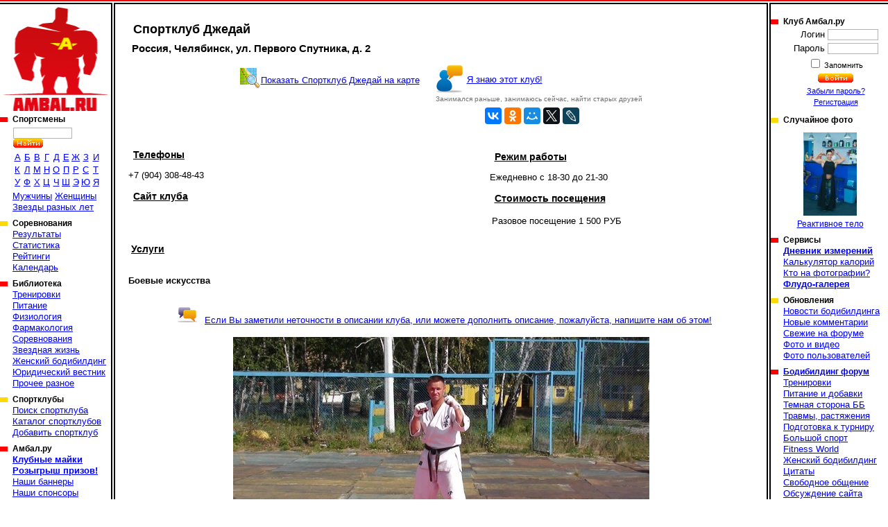

--- FILE ---
content_type: text/html; charset=cp1251
request_url: https://www.ambal.ru/club-sportklub-dzhedai.htm
body_size: 5687
content:
<!DOCTYPE HTML><html><head><title>Спортклуб Джедай, Челябинск, ул. Первого Спутника, д. 2, Металлургический район описание, адрес, телефоны, отзывы, цены, веб-сайт, фотографии, фото, фитнес-центр, спортклуб, спортзал, спортивные площадки, спорт-клуб</title><link rel="shortcut icon" href="favicon.ico"><meta name="geo.position" content="55.260131;61.395107"/><link rel=stylesheet type="text/css" href="st.css"><script language="JavaScript" src="/s.js"></script></head><body bgcolor=ffffff topmargin=0 leftmargin=0 link=0000ff vlink=002299><table width=100% height=100% cellspacing="0" cellpadding="0"><tr height=6><td background=a.gif></td><td><img src=b.gif width=6 height=6 class=imc></td><td background=a.gif></td><td><img src=b.gif width=6 height=6 class=imc></td><td background=a.gif></td></tr><tr valign=top><td><a href=/ id="logo" title="Амбал.Ру"></a><div class="mmn"><div><h3>Спортсмены</a></h3><table id="ltrs"><form action=search.php><tr><td colspan=9 height=27 valign=bottom><input type=text name="src" size=12> <input type=image src=/sr.gif></td></form></tr><tr class="trc"><td><a href=mans.php?l=0>А</a></td><td><a href=mans.php?l=1>Б</a></td><td><a href=mans.php?l=2>В</a></td><td><a href=mans.php?l=3>Г</a></td><td><a href=mans.php?l=4>Д</a></td><td><a href=mans.php?l=5>Е</a></td><td><a href=mans.php?l=6>Ж</a></td><td><a href=mans.php?l=7>З</a></td><td><a href=mans.php?l=8>И</a></td><tr class="trc"><td><a href=mans.php?l=9>К</a></td><td><a href=mans.php?l=10>Л</a></td><td><a href=mans.php?l=11>М</a></td><td><a href=mans.php?l=12>Н</a></td><td><a href=mans.php?l=13>О</a></td><td><a href=mans.php?l=14>П</a></td><td><a href=mans.php?l=15>Р</a></td><td><a href=mans.php?l=16>С</a></td><td><a href=mans.php?l=17>Т</a></td><tr class="trc"><td><a href=mans.php?l=18>У</a></td><td><a href=mans.php?l=19>Ф</a></td><td><a href=mans.php?l=20>Х</a></td><td><a href=mans.php?l=21>Ц</a></td><td><a href=mans.php?l=22>Ч</a></td><td><a href=mans.php?l=23>Ш</a></td><td><a href=mans.php?l=24>Э</a></td><td><a href=mans.php?l=25>Ю</a></td><td><a href=mans.php?l=26>Я</a></td></table><a href=mans.php?fl=1>Мужчины</a> <a href=mans.php?fl=2>Женщины</a> <br><a href=stars.php>Звезды разных лет</a></div><div><h3>Соревнования</h3><a href="/complist.php">Результаты</a><br><a href="/complist.php?st=1">Статистика</a><br><a href="/ranking.php">Рейтинги</a><br><a href="/schedule.php">Календарь</a><br></div><div><h3>Библиотека</a></h3><a href="library.php?c=6">Тренировки</a><br><a href="library.php?c=2">Питание</a><br><a href="library.php?c=10">Физиология</a><br><a href="library.php?c=7">Фармакология</a><br><a href="library.php?c=16">Соревнования</a><br><a href="library.php?c=20">Звездная жизнь</a><br><a href="library.php?c=23">Женский бодибилдинг</a><br><a href="library.php?c=24">Юридический вестник</a><br><a href="library.php?c=19">Прочее разное</a><br></div><div><h3>Спортклубы</h3><a href="/gymfind.php">Поиск спортклуба</a><br><a href="/gyms.php">Каталог спортклубов</a><br><a href="/gymedit.php">Добавить спортклуб</a><br></div><div><h3>Амбал.ру</h3><a href="https://vk.com/market-41928403" target="_blank"><b>Клубные майки</b></a><br><a href="/trophy.php"><b>Розыгрыш призов!</b></a><br><a href="/banners.php">Наши баннеры</a><br><a href="/sponsors.php">Наши спонсоры</a><br><a href="/rules.php">Правила поведения</a><br><a href="/links.php">Полезные ссылки</a><br><a href="/reklama.php"><b>Реклама на сайте</b></a><br><a href="/contacts.php">Контакты</a><br></div></div><noindex><center>

<a href="https://www.ozon.ru/seller/hi-tech-pharmaceuticals-546985/sport-i-otdyh-11000/cratus-labs-100402809/?miniapp=seller_546985&opened=brand" target=_blank><img src="/banners/0108Cratus.gif" width="160" height="370"></a>

<a href="https://oxyelitepro.ru/zhiroszhigateli/" target=_blank><img src="/banners/OxyElitePro 160_370.jpg" width="160" height="370"></a>

</center></noindex></td><td background=c.gif><img src=n.gif width=1 height=1></td><td class=tdc width=90% style="padding:16px"><div class="txt"><h1>Спортклуб Джедай</h1><h2>Россия, Челябинск, ул. Первого Спутника, д. 2</h2><table class="tbmb"><tr valign="top"><td><a href="club-onmap-sportklub-dzhedai.htm" class="lnmp">Показать Спортклуб Джедай на карте</a></td><td class="lnmc"><a href="gymrlt.php?id=6657">Я знаю этот клуб!</a><br>Занимался раньше, занимаюсь сейчас, найти старых друзей</td></tr><tr class=trc><td><td><script src="https://yastatic.net/share2/share.js" async="async"></script><div class="ya-share2" data-services="vkontakte,odnoklassniki,facebook,moimir,twitter,lj" data-size="m" data-url="http://www.ambal.ru/club-sportklub-dzhedai.htm" data-title="Спортклуб Джедай на Амбал.ру" data-description="Спортклуб Джедай Россия, Челябинск, ул. Первого Спутника, д. 2"></div></td></tr></table><br><table width=100% class="tbmb"><tr valign=top><td><h3><u>Телефоны</u></h3><p>+7 (904) 308-48-43</p><h3><u>Сайт клуба</u></h3><p><div id=sl6657>&nbsp;</div></p></td><td>&nbsp;</td><td class=tdc><table><tr><td><h3><u>Режим работы</u></h3><p>Ежедневно с 18-30 до 21-30</p><h3><u>Стоимость посещения</u></h3><table><tr><td>Разовое посещение</td><td class=tdc>1 500 РУБ</td></tr></table></td></tr></table></td></tr></table><h3 align=left><u>Услуги</u></h3><table width=100% class="tbmb"><tr valign=top><td><p><b>Боевые искусства</b></table><p class=pc><a href=javascript:O(6,6657)><img src=rem.png width=30 height=24 border=0 hspace=10>Если Вы заметили неточности в описании клуба, или можете дополнить описание, пожалуйста, напишите нам об этом!</a></p></div><table id="bgim" width="610"><tr><td><a href="club-sportklub-dzhedai.htm?im=173325"><img src=62836923371.jpg title="Спортклуб Джедай" width=600 height=338></a></td></tr></td></tr></table><div id="vtln"><script language="JavaScript">var u=214782411;var h=15097963;var tp=1;var id=173329;var st=0;</script><div id="vtfl" onmouseout=Vs(st)>Оценить фото<table><tr><td id="vtf1" class="gs" onmouseover=Vs(1) onclick=Vt(1)>&nbsp;</td><td id="vtf2" class="gs" onmouseover=Vs(2) onclick=Vt(2)>&nbsp;</td><td id="vtf3" class="gs" onmouseover=Vs(3) onclick=Vt(3)>&nbsp;</td><td id="vtf4" class="gs" onmouseover=Vs(4) onclick=Vt(4)>&nbsp;</td><td id="vtf5" class="gs" onmouseover=Vs(5) onclick=Vt(5)>&nbsp;</td></tr></table></div><a href="javascript:F()" id="fvr" title="Избранное"></a></div><br><table class=imt><tr><td width=33% class=cim><img src=62836923371s.jpg title="Спортклуб Джедай" width=110 height=62></td><td width=33%><a href=club-sportklub-dzhedai.htm?im=173325><img src=32095236371s.jpg title="Спортклуб Джедай" width=110 height=62></a></td><td width=33%><a href=club-sportklub-dzhedai.htm?im=173328><img src=52108623371s.jpg title="Спортклуб Джедай" width=110 height=62></a></td></tr><tr><td class=cim>Фото 1</td><td><a href=club-sportklub-dzhedai.htm?im=173325>Фото 2</a></td><td><a href=club-sportklub-dzhedai.htm?im=173328>Фото 3</a></td></tr></table><a name=rl><br></a><h2>Отзывы пользователей</h2><div id="rmls"></div><table id="rmfrm"><form name=f method=post action=#rf><input type=hidden name=win value="абв"><tr><th colspan=4>Добавить свой отзыв</th></tr><tr><td>Текст комментария<td colspan=3><textarea name=rem id="rem" cols="60" rows="2" onfocus="this.rows=10" onBlur="if(f.rem.value=='')f.rem.rows=2;"></textarea><tr><td>Текст относится к<td colspan=3><select name=lnk><option value=11|6657>Клубу "Спортклуб Джедай"</option><option value="3|173329">Только к этой фотографии</select><tr><td>Ваше имя</td><td><input type=text name=nm size=30 value=""><td>Ваш E-mail</td><td><input type=text name=eml size=30 value=""><tr><td colspan=4><input type=submit name=addrm value="Добавить свой отзыв"></td></tr></form></table><table cellpadding=7><tr><td><a href=usrphoto.php?tp=11&id=6657><img src=adf.gif width=49 height=35 border=0></a><td><a href=usrphoto.php?tp=11&id=6657>Загрузить фотографии клуба на сайт</a></td></tr></table><table width=100% cellpadding=7 class="tbmb"><tr valign=top><td><b>Ближайшие клубы:</b></td><td class="nrgm"><a href=club-metallurg-sportivnyi-kompleks.htm>Металлург Спортивный комплекс</a> &nbsp; <font color=gray>Россия, Челябинск, улица Первого Спутника, дом 2</font><br><a href=club-stroitel-bassein.htm>Строитель, бассейн</a> &nbsp; <font color=gray>Россия, Челябинск, улица 50 лет ВЛКСМ, дом 14</font><br><a href=club-akvastil.htm>Аквастиль</a> &nbsp; <font color=gray>Россия, Челябинск, 50 лет ВЛКСМ улица, дом 14</font><br><a href=club-fitnes-ledi-fitnes.htm>Фитнес-леди, фитнес-клуб</a> &nbsp; <font color=gray>Россия, Челябинск, Металлургов шоссе, дом 70б</font><br><a href=club-unost-metar-dusshor.htm>Юность-Метар, ДЮСШОР</a> &nbsp; <font color=gray>Россия, Челябинск, Черкасская улица, дом 1</font><br><div align=right><a href=gymfind.php?gym=6657>Найти все ближайшие клубы >></a></div></td><td valign=middle><a href=gymfind.php><img src=src.gif width=32 height=32 border=0 hspace=35>Поиск спортклубов</a></td></tr></table><div class="adln txt">Смотрите так же:<a href=sport-clubs-chelyabinsk-metallurgicheskiy-raion.htm>Спортклубы Челябинск, Металлургический район</a></a></a></div></td><td background=c.gif><img src=n.gif width=1 height=1></td><td width=170><img src=n.gif width=160 height=5><div class="mmn"><div><h3>Клуб Амбал.ру</h3><table><form method=post><tr><td class=tdr>Логин</td><td><input type=text name=log size=10></td></tr><tr><td class=tdr>Пароль</td><td><input type=password name=pas size=10></td></tr><tr><td colspan=2 class=tdc><small><input type=checkbox name="rmu" id="rmu"><label for="rmu"> Запомнить</label><tr><td colspan=2 class=tdc><input type=image name=lgn src=/ent.gif><small><br><a href=lostpass.php>Забыли пароль?</a><br><a href=register.php>Регистрация</a></td></form></tr></table></div><div><h3>Случайное фото</h3><a href="club-reaktivnoe-telo.htm" id="rpht"><img src=72361401132s.jpg width=77 height=120><br>Реактивное тело</a></div><div><h3>Сервисы</h3><a href="/journal.php"><b>Дневник измерений</b></a><br><a href="/calories.php">Калькулятор калорий</a><br><a href="/whois.php">Кто на фотографии?</a><br><a href="/flood.php"><b>Флудо-галерея</b></a><br></div><div><h3>Обновления</h3><a href="/newslist.php">Новости бодибилдинга</a><br><a href="/remarks.php">Новые комментарии</a><br><a href="/frmnew.php">Свежие на форуме</a><br><a href="/newmat.php">Фото и видео</a><br><a href="/users.php">Фото пользователей</a><br></div><div><h3><a href="/forums.php">Бодибилдинг форум</a></h3><a href="forums-trenirovki.htm">Тренировки</a><br><a href="forums-pitanie-i-dobavki.htm">Питание и добавки</a><br><a href="forums-slazhnyi-put-idi-3-tabletki-metana.htm">Темная сторона ББ</a><br><a href="forums-travmy-rastyazheniya.htm">Травмы, растяжения</a><br><a href="forums-podgotovka-k-turniru.htm">Подготовка к турниру</a><br><a href="forums-bolshoi-sport.htm">Большой спорт</a><br><a href="forums-men-s-physique-bikini-world.htm">Fitness World</a><br><a href="forums-zhenskiy-bodibilding.htm">Женский бодибилдинг</a><br><a href="forums-tsitaty.htm">Цитаты</a><br><a href="forums-svobodnoe-obschenie.htm">Свободное общение</a><br><a href="forums-obsuzhdenie-saita.htm">Обсуждение сайта</a><br><a href="forums-vsyakaya-vsyachina.htm">Амбал Маркет</a><br></div></div><noindex><center>  

<a href="https://westpharm.ru/catalog/" target=_blank><img src="/banners/WP Sections.gif" width="169" height="370"></a>
<script type="text/javascript" src="//vk.com/js/api/openapi.js?121"></script>


<a href="https://www.ozon.ru/seller/hi-tech-pharmaceuticals-546985/" target=_blank><img src="/banners/HTP_Effects-gif.gif" width="169" height="370"></a>

<!-- VK Widget -->
<div id="vk_groups"></div><script type="text/javascript">
VK.Widgets.Group("vk_groups", {mode: 0, width: "155", height: "250", color1: 'FFFFFF', color2: '2B587A', color3: '5B7FA6'}, 41928403);
</script></center></noindex></div></td></tr><tr height=6><td background=e.gif></td><td><img src=d.gif width=6 height=6 class=imc></td><td background=e.gif></td><td><img src=d.gif width=6 height=6 class=imc></td><td background=e.gif></td></tr><tr height=45 class=trc><td colspan=2><noindex><script type="text/javascript">(function(m,e,t,r,i,k,a){m[i]=m[i]||function(){(m[i].a=m[i].a||[]).push(arguments)};m[i].l=1*new Date();for (var j = 0; j < document.scripts.length; j++) {if (document.scripts[j].src === r) { return; }}k=e.createElement(t),a=e.getElementsByTagName(t)[0],k.async=1,k.src=r,a.parentNode.insertBefore(k,a)})(window, document,'script','https://mc.yandex.ru/metrika/tag.js', 'ym');ym(39753650,'init',{clickmap:true, ecommerce:"dataLayer", accurateTrackBounce:true, trackLinks:true});</script><noscript><div><img src="https://mc.yandex.ru/watch/39753650" style="position:absolute; left:-9999px;" /></div></noscript>

<a href="https://top.mail.ru/jump?from=1488693">
    <img src="https://top-fwz1.mail.ru/counter?id=1488693;t=295;l=1" style="border:0;" height="31" width="38" alt="Top.Mail.Ru" /></a>
<script type="text/javascript"> (function (d, w, c) { (w[c] = w[c] || []).push(function() { try { w.yaCounter39753650 = new Ya.Metrika({ id:39753650, clickmap:true, trackLinks:true, accurateTrackBounce:true, webvisor:true }); } catch(e) { } }); var n = d.getElementsByTagName("script")[0], s = d.createElement("script"), f = function () { n.parentNode.insertBefore(s, n); }; s.type = "text/javascript"; s.async = true; s.src = "https://mc.yandex.ru/metrika/watch.js"; if (w.opera == "[object Opera]") { d.addEventListener("DOMContentLoaded", f, false); } else { f(); } })(document, window, "yandex_metrika_callbacks"); </script>
<noscript><div><img src="https://mc.yandex.ru/watch/39753650" style="position:absolute; left:-9999px;" alt="" /></div></noscript>
<script type="text/javascript"><!--
document.write("<a href='//www.liveinternet.ru/click' "+
"target=_blank><img src='//counter.yadro.ru/hit?t44.6;r"+
escape(document.referrer)+((typeof(screen)=="undefined")?"":
";s"+screen.width+"*"+screen.height+"*"+(screen.colorDepth?
screen.colorDepth:screen.pixelDepth))+";u"+escape(document.URL)+
";"+Math.random()+
"' title='LiveInternet' "+
" width='31' height='31'><\/a>")
//--></script>
<script type="text/javascript">var _tmr = window._tmr || (window._tmr = []);
_tmr.push({id: "1488693", type: "pageView", start: (new Date()).getTime()});
(function (d, w, id) {
if (d.getElementById(id)) return;
var ts = d.createElement("script"); ts.type = "text/javascript"; ts.async = true; ts.id = id;
ts.src = (d.location.protocol == "https:" ? "https:" : "http:") + "//top-fwz1.mail.ru/js/code.js";
var f = function () {var s = d.getElementsByTagName("script")[0]; s.parentNode.insertBefore(ts, s);};
if (w.opera == "[object Opera]") { d.addEventListener("DOMContentLoaded", f, false); } else { f(); }
})(document, window, "topmailru-code");</script><noscript><div> <img src="//top-fwz1.mail.ru/counter?id=1488693;js=na" style="border:0;position:absolute;left:-9999px;" /></div></noscript></noindex></td><td><small><font color=gray size=-1>&copy; 2026 Амбал.Ру</font><td colspan=2>
    <a href=mail.php><img src=mail.gif width=50 height=34 border=0 title="Отправить нам письмо"></a></td></table><script type="text/javascript">Shl(1,6657);</script></body></html>